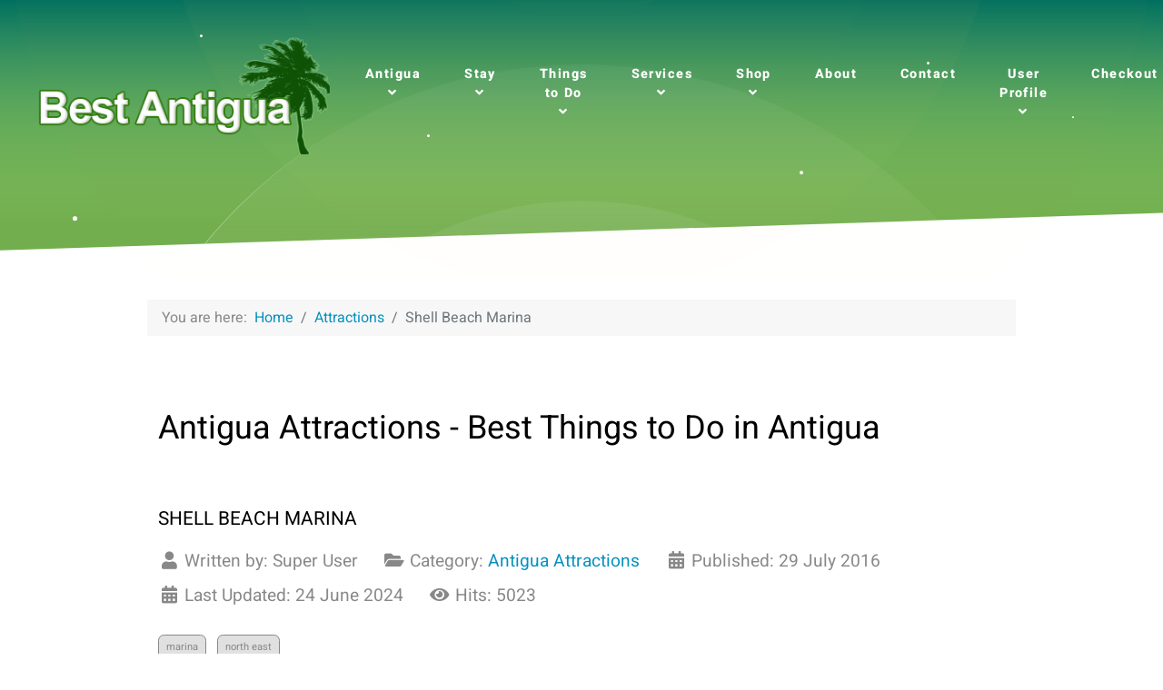

--- FILE ---
content_type: text/html; charset=utf-8
request_url: https://bestantigua.com/attractions/shell-beach-marina
body_size: 11231
content:
<!DOCTYPE html>
<html lang="en-GB" dir="ltr">
        
<head><script>(function(w,i,g){w[g]=w[g]||[];if(typeof w[g].push=='function')w[g].push(i)})
(window,'GTM-K7B2RKT','google_tags_first_party');</script><script>(function(w,d,s,l){w[l]=w[l]||[];(function(){w[l].push(arguments);})('set', 'developer_id.dYzg1YT', true);
		w[l].push({'gtm.start':new Date().getTime(),event:'gtm.js'});var f=d.getElementsByTagName(s)[0],
		j=d.createElement(s);j.async=true;j.src='/metrics/';
		f.parentNode.insertBefore(j,f);
		})(window,document,'script','dataLayer');</script>
<meta name="viewport" content="width=device-width, initial-scale=1.0">
        <meta http-equiv="X-UA-Compatible" content="IE=edge" />
        

                <link rel="icon" type="image/x-icon" href="/images/BA-Square-Logox250.png" />
        
                <link rel="apple-touch-icon" sizes="180x180" href="/images/BA-Square-Logox150.png">
        <link rel="icon" sizes="192x192" href="/images/BA-Square-Logox150.png">
            
         <meta charset="utf-8">
	<meta name="rights" content="The use and/or copying of this site content is prohibited under copyright law.">
	<meta name="twitter:card" content="summary_large_image">
	<meta name="twitter:title" content="Shell Beach Marina">
	<meta name="twitter:description" content="A lot of information on the island for tourists and people coming to visit Antigua and Barbuda.">
	<meta name="robots" content="max-snippet:-1, max-image-preview:large, max-video-preview:-1">
	<meta property="og:title" content="Shell Beach Marina">
	<meta property="og:type" content="article">
	<meta property="og:url" content="https://bestantigua.com/attractions/shell-beach-marina">
	<meta property="og:site_name" content="Best Antigua">
	<meta property="og:description" content="A lot of information on the island for tourists and people coming to visit Antigua and Barbuda.">
	<meta name="description" content="Shell Beach Marina has little of interest for the regular tourist. It mostly serves smaller powered vessels with fuel.">
	<title>Shell Beach Marina</title>
	<link href="/favicon.ico" rel="icon" type="image/vnd.microsoft.icon">

    <link href="/media/gantry5/engines/nucleus/css-compiled/nucleus.css" rel="stylesheet">
	<link href="/templates/rt_orion/custom/css-compiled/orion_19.css" rel="stylesheet">
	<link href="/media/gantry5/engines/nucleus/css-compiled/bootstrap5.css" rel="stylesheet">
	<link href="/media/system/css/joomla-fontawesome.min.css" rel="stylesheet">
	<link href="/media/plg_system_debug/css/debug.css" rel="stylesheet">
	<link href="/media/gantry5/assets/css/font-awesome6-all.min.css" rel="stylesheet">
	<link href="/templates/rt_orion/custom/css-compiled/orion-joomla_19.css" rel="stylesheet">
	<link href="/templates/rt_orion/custom/css-compiled/custom_19.css" rel="stylesheet">
	<style>#g-mobilemenu-container{
padding-left:.4rem !important;
margin-left: .2rem;
}</style>
	<style>.form-control{
max-width:inherit !important;}
.form-group.ph-form-quantity {
    display: none;
}</style>
	<style>.ph-cart-link-checkout a{
color:#1bacc2 !important;
}
.ph-cart-link-checkout {
color:#1bacc2 !important;
}
.ph-cart-small-title a{color:#1bacc2 !important;}

/* --- 1. Make the cart and currency icons/images bigger --- */

/* Target the shopping bag icon */
.ph-cart-module-box .fa-shopping-bag {
  font-size: 24px; /* Adjust size as needed */
}

/* Target the currency flag image in the main view */
.g-menu-item-content .ph-currency-image-list {
  width: 24px;  /* Adjust size as needed */
  height: auto; /* This keeps the image from looking stretched */
}


/* --- 2. Align everything vertically for a clean look --- */

/* This one rule targets the container for BOTH the cart and the currency switcher */
.g-main-nav .g-menu-item-content {
    display: flex;
    align-items: center; /* This is the magic for vertical alignment */
    gap: 5px;          /* Adds a little space between the icon/flag and text/number */
}

/* This rule targets the container holding the flag and "USD" text specifically */
.ph-currency-list-suffix {
    display: flex;
    align-items: center;
    gap: 5px;
}</style>
	<style>.ph-main-nav-top-box .g-content .platform-content {
    float: right;
    margin: auto 1.3em;
}</style>
	<style>.ph-thumbnail{
line-height:28px!important;
}</style>
	<style>.become-a-partner{display:none;}</style>
	<style>.pickaxe-embed textarea {
    border: none;
}</style>
	<style>ul.com-tags-tag__category.category.list-group {
        color:red;
        margin-left:0!important;
    }</style>
	<style>.map-responsive {
    position: relative;
    width: 100%;
    padding-bottom: 56.25%;
    overflow: hidden;
}
.map-responsive iframe {
    position: absolute;
    top: 0;
    left: 0;
    width: 100%;
    height: 100%;
    border: 0;
}</style>

    <script type="application/json" class="joomla-script-options new">{"system.paths":{"root":"","rootFull":"https:\/\/bestantigua.com\/","base":"","baseFull":"https:\/\/bestantigua.com\/"},"csrf.token":"6c13fcbb706ab38eab401e99624a375a"}</script>
	<script src="/media/system/js/core.min.js?a3d8f8"></script>
	<script src="/media/vendor/jquery/js/jquery.min.js?3.7.1"></script>
	<script src="/media/legacy/js/jquery-noconflict.min.js?504da4"></script>
	<script src="https://code.jquery.com/ui/1.11.4/jquery-ui.min.js"></script>
	<script type="application/ld+json">{"@context":"https://schema.org","@type":"BreadcrumbList","@id":"https://bestantigua.com/#/schema/BreadcrumbList/17","itemListElement":[{"@type":"ListItem","position":1,"item":{"@id":"https://bestantigua.com/","name":"Home"}},{"@type":"ListItem","position":2,"item":{"@id":"https://bestantigua.com/attractions","name":"Attractions"}},{"@type":"ListItem","position":3,"item":{"name":"Shell Beach Marina"}}]}</script>
	<script type="application/ld+json">{"@context":"https://schema.org","@graph":[{"@type":"Organization","@id":"https://bestantigua.com/#/schema/Organization/base","name":"Best Antigua","url":"https://bestantigua.com/","logo":{"@type":"ImageObject","@id":"https://bestantigua.com/#/schema/ImageObject/logo","url":"images/BA-Square-Logox250.png","contentUrl":"images/BA-Square-Logox250.png","width":250,"height":250},"image":{"@id":"https://bestantigua.com/#/schema/ImageObject/logo"},"sameAs":["https://www.youtube.com/@bestantigua","https://www.facebook.com/antiguablog","https://www.instagram.com/bestantigua"]},{"@type":"WebSite","@id":"https://bestantigua.com/#/schema/WebSite/base","url":"https://bestantigua.com/","name":"Best Antigua","publisher":{"@id":"https://bestantigua.com/#/schema/Organization/base"}},{"@type":"WebPage","@id":"https://bestantigua.com/#/schema/WebPage/base","url":"https://bestantigua.com/attractions/shell-beach-marina","name":"Shell Beach Marina","description":"Shell Beach Marina has little of interest for the regular tourist. It mostly serves smaller powered vessels with fuel.","isPartOf":{"@id":"https://bestantigua.com/#/schema/WebSite/base"},"about":{"@id":"https://bestantigua.com/#/schema/Organization/base"},"inLanguage":"en-GB","breadcrumb":{"@id":"https://bestantigua.com/#/schema/BreadcrumbList/17"}},{"@type":"Article","@id":"https://bestantigua.com/#/schema/com_content/article/46","name":"Shell Beach Marina","headline":"Shell Beach Marina","inLanguage":"en-GB","author":{"@type":"Person","name":"Super User"},"articleSection":"Antigua Attractions","dateCreated":"2016-07-29T07:36:39+00:00","dateModified":"2024-06-24T00:00:00+00:00","interactionStatistic":{"@type":"InteractionCounter","userInteractionCount":5023},"isPartOf":{"@id":"https://bestantigua.com/#/schema/WebPage/base"}}]}</script>

    
                    <link rel="preload" as="image" href="https://bestantigua.com/templates/rt_orion/custom/images/logos/new-website-logo00.png"/>
<meta name='impact-site-verification' value='44282cc1-0358-4574-b69b-6c1c88d6b12c'>
<link rel="canonical" href="https://bestantigua.com/attractions/shell-beach-marina" />
</head>


    <body class="gantry site com_content view-article layout-blog no-task dir-ltr itemid-118 outline-19 g-offcanvas-left g-default g-style-preset3">
        
                    

        <div id="g-offcanvas"  data-g-offcanvas-swipe="0" data-g-offcanvas-css3="1">
                        <div class="g-grid">                        

        <div class="g-block size-100">
             <div id="mobile-menu-2576-particle" class="g-content g-particle">            <div id="g-mobilemenu-container" data-g-menu-breakpoint="51rem"></div>
            </div>
        </div>
            </div>
    </div>
        <div id="g-page-surround">
            <div class="g-offcanvas-hide g-offcanvas-toggle" role="navigation" data-offcanvas-toggle aria-controls="g-offcanvas" aria-expanded="false"><i class="fa fa-fw fa-bars"></i></div>                        

                
                                
    
    
                <section id="g-container-top" class="g-wrapper overlay-light">
                            <div class="g-grid">                        

        <div class="g-block size-100">
             <section id="g-navigation">
                                        <div class="g-grid">                        

        <div class="g-block size-31">
             <div id="logo-3453-particle" class="g-content g-particle">            <a href="/" class="" target="_self" title="Best Antigua" rel="home">
		
												<img src="/templates/rt_orion/custom/images/logos/new-website-logo00.png" alt=""/>
											
			
						</a>
            </div>
        </div>
                    

        <div class="g-block size-69 center">
             <div id="menu-2872-particle" class="g-content g-particle">            <nav class="g-main-nav" data-g-hover-expand="true">
        <ul class="g-toplevel">
                                                                                                                
        
                
        
                
        
        <li class="g-menu-item g-menu-item-type-component g-menu-item-156 g-parent g-standard g-menu-item-link-parent ">
                            <a class="g-menu-item-container" href="/antigua">
                                                                <span class="g-menu-item-content">
                                    <span class="g-menu-item-title">Antigua</span>
            
                    </span>
                    <span class="g-menu-parent-indicator" data-g-menuparent=""></span>                            </a>
                                                                            <ul class="g-dropdown g-inactive g-fade g-dropdown-right">
            <li class="g-dropdown-column">
                        <div class="g-grid">
                        <div class="g-block size-100">
            <ul class="g-sublevel">
                <li class="g-level-1 g-go-back">
                    <a class="g-menu-item-container" href="#" data-g-menuparent=""><span>Back</span></a>
                </li>
                                                                                                                    
        
                
        
                
        
        <li class="g-menu-item g-menu-item-type-alias g-menu-item-236  ">
                            <a class="g-menu-item-container" href="/travel-info">
                                                                <span class="g-menu-item-content">
                                    <span class="g-menu-item-title">Travel Info</span>
            
                    </span>
                                                </a>
                                </li>
    
                                                                                                
        
                
        
                
        
        <li class="g-menu-item g-menu-item-type-component g-menu-item-577  ">
                            <a class="g-menu-item-container" href="/antigua/essentials">
                                                                <span class="g-menu-item-content">
                                    <span class="g-menu-item-title">Essentials</span>
            
                    </span>
                                                </a>
                                </li>
    
                                                                                                
        
                
        
                
        
        <li class="g-menu-item g-menu-item-type-alias g-menu-item-1449  ">
                            <a class="g-menu-item-container" href="/search">
                                                                <span class="g-menu-item-content">
                                    <span class="g-menu-item-title">Search</span>
            
                    </span>
                                                </a>
                                </li>
    
    
            </ul>
        </div>
            </div>

            </li>
        </ul>
            </li>
    
                                                                                                
        
                
        
                
        
        <li class="g-menu-item g-menu-item-type-heading g-menu-item-183 g-parent g-standard  ">
                            <div class="g-menu-item-container" data-g-menuparent="">                                                                            <span class="g-nav-header g-menu-item-content">            <span class="g-menu-item-title">Stay</span>
            </span>
                                        <span class="g-menu-parent-indicator"></span>                            </div>                                                                <ul class="g-dropdown g-inactive g-fade g-dropdown-center">
            <li class="g-dropdown-column">
                        <div class="g-grid">
                        <div class="g-block size-100">
            <ul class="g-sublevel">
                <li class="g-level-1 g-go-back">
                    <a class="g-menu-item-container" href="#" data-g-menuparent=""><span>Back</span></a>
                </li>
                                                                                                                    
        
                
        
                
        
        <li class="g-menu-item g-menu-item-type-alias g-menu-item-184  ">
                            <a class="g-menu-item-container" href="/resorts">
                                                                <span class="g-menu-item-content">
                                    <span class="g-menu-item-title">Resorts</span>
            
                    </span>
                                                </a>
                                </li>
    
                                                                                                
        
                
        
                
        
        <li class="g-menu-item g-menu-item-type-alias g-menu-item-107  ">
                            <a class="g-menu-item-container" href="/villas">
                                                                <span class="g-menu-item-content">
                                    <span class="g-menu-item-title">Homes and Villas</span>
            
                    </span>
                                                </a>
                                </li>
    
    
            </ul>
        </div>
            </div>

            </li>
        </ul>
            </li>
    
                                                                                                
        
                
        
                
        
        <li class="g-menu-item g-menu-item-type-heading g-menu-item-186 g-parent g-standard  ">
                            <div class="g-menu-item-container" data-g-menuparent="">                                                                            <span class="g-nav-header g-menu-item-content">            <span class="g-menu-item-title">Things to Do</span>
            </span>
                                        <span class="g-menu-parent-indicator"></span>                            </div>                                                                <ul class="g-dropdown g-inactive g-fade g-dropdown-right">
            <li class="g-dropdown-column">
                        <div class="g-grid">
                        <div class="g-block size-100">
            <ul class="g-sublevel">
                <li class="g-level-1 g-go-back">
                    <a class="g-menu-item-container" href="#" data-g-menuparent=""><span>Back</span></a>
                </li>
                                                                                                                    
        
                
        
                
        
        <li class="g-menu-item g-menu-item-type-alias g-menu-item-187  ">
                            <a class="g-menu-item-container" href="/tours">
                                                                <span class="g-menu-item-content">
                                    <span class="g-menu-item-title">Tours</span>
            
                    </span>
                                                </a>
                                </li>
    
                                                                                                
        
                
        
                
        
        <li class="g-menu-item g-menu-item-type-alias g-menu-item-188  ">
                            <a class="g-menu-item-container" href="/attractions">
                                                                <span class="g-menu-item-content">
                                    <span class="g-menu-item-title">Attractions</span>
            
                    </span>
                                                </a>
                                </li>
    
                                                                                                
        
                
        
                
        
        <li class="g-menu-item g-menu-item-type-alias g-menu-item-198  ">
                            <a class="g-menu-item-container" href="/restaurants-nightlife">
                                                                <span class="g-menu-item-content">
                                    <span class="g-menu-item-title">Restaurants &amp; Nightlife</span>
            
                    </span>
                                                </a>
                                </li>
    
    
            </ul>
        </div>
            </div>

            </li>
        </ul>
            </li>
    
                                                                                                
        
                
        
                
        
        <li class="g-menu-item g-menu-item-type-component g-menu-item-254 g-parent g-standard g-menu-item-link-parent ">
                            <a class="g-menu-item-container" href="/services">
                                                                <span class="g-menu-item-content">
                                    <span class="g-menu-item-title">Services</span>
            
                    </span>
                    <span class="g-menu-parent-indicator" data-g-menuparent=""></span>                            </a>
                                                                            <ul class="g-dropdown g-inactive g-fade g-dropdown-center">
            <li class="g-dropdown-column">
                        <div class="g-grid">
                        <div class="g-block size-100">
            <ul class="g-sublevel">
                <li class="g-level-1 g-go-back">
                    <a class="g-menu-item-container" href="#" data-g-menuparent=""><span>Back</span></a>
                </li>
                                                                                                                    
        
                
        
                
        
        <li class="g-menu-item g-menu-item-type-alias g-menu-item-698  ">
                            <a class="g-menu-item-container" href="/deals">
                                                                <span class="g-menu-item-content">
                                    <span class="g-menu-item-title">Deals</span>
            
                    </span>
                                                </a>
                                </li>
    
                                                                                                
        
                
        
                
        
        <li class="g-menu-item g-menu-item-type-alias g-menu-item-696  ">
                            <a class="g-menu-item-container" href="/holidays">
                                                                <span class="g-menu-item-content">
                                    <span class="g-menu-item-title">Holidays</span>
            
                    </span>
                                                </a>
                                </li>
    
                                                                                                
        
                
        
                
        
        <li class="g-menu-item g-menu-item-type-alias g-menu-item-809  ">
                            <a class="g-menu-item-container" href="/car-rental">
                                                                <span class="g-menu-item-content">
                                    <span class="g-menu-item-title">Car Rental</span>
            
                    </span>
                                                </a>
                                </li>
    
                                                                                                
        
                
        
                
        
        <li class="g-menu-item g-menu-item-type-alias g-menu-item-967  ">
                            <a class="g-menu-item-container" href="/weddings">
                                                                <span class="g-menu-item-content">
                                    <span class="g-menu-item-title">Weddings</span>
            
                    </span>
                                                </a>
                                </li>
    
                                                                                                
        
                
        
                
        
        <li class="g-menu-item g-menu-item-type-alias g-menu-item-1450  ">
                            <a class="g-menu-item-container" href="/transfers">
                                                                <span class="g-menu-item-content">
                                    <span class="g-menu-item-title">Transfers</span>
            
                    </span>
                                                </a>
                                </li>
    
    
            </ul>
        </div>
            </div>

            </li>
        </ul>
            </li>
    
                                                                                                
        
                
        
                
        
        <li class="g-menu-item g-menu-item-type-component g-menu-item-1415 g-parent g-standard g-menu-item-link-parent ">
                            <a class="g-menu-item-container" href="/shop">
                                                                <span class="g-menu-item-content">
                                    <span class="g-menu-item-title">Shop</span>
            
                    </span>
                    <span class="g-menu-parent-indicator" data-g-menuparent=""></span>                            </a>
                                                                            <ul class="g-dropdown g-inactive g-fade g-dropdown-right">
            <li class="g-dropdown-column">
                        <div class="g-grid">
                        <div class="g-block size-100">
            <ul class="g-sublevel">
                <li class="g-level-1 g-go-back">
                    <a class="g-menu-item-container" href="#" data-g-menuparent=""><span>Back</span></a>
                </li>
                                                                                                                    
        
                
        
                
        
        <li class="g-menu-item g-menu-item-type-component g-menu-item-1436  ">
                            <a class="g-menu-item-container" href="/shop/transfers">
                                                                <span class="g-menu-item-content">
                                    <span class="g-menu-item-title">Airport Transfers</span>
            
                    </span>
                                                </a>
                                </li>
    
                                                                                                
        
                
        
                
        
        <li class="g-menu-item g-menu-item-type-component g-menu-item-1421  ">
                            <a class="g-menu-item-container" href="/shop/checkout">
                                                                <span class="g-menu-item-content">
                                    <span class="g-menu-item-title">Checkout</span>
            
                    </span>
                                                </a>
                                </li>
    
                                                                                                
        
                
        
                
        
        <li class="g-menu-item g-menu-item-type-component g-menu-item-1425  ">
                            <a class="g-menu-item-container" href="/shop/orders">
                                                                <span class="g-menu-item-content">
                                    <span class="g-menu-item-title">Orders</span>
            
                    </span>
                                                </a>
                                </li>
    
                                                                                                
        
                
        
                
        
        <li class="g-menu-item g-menu-item-type-component g-menu-item-1424  ">
                            <a class="g-menu-item-container" href="/shop/account">
                                                                <span class="g-menu-item-content">
                                    <span class="g-menu-item-title">Account</span>
            
                    </span>
                                                </a>
                                </li>
    
    
            </ul>
        </div>
            </div>

            </li>
        </ul>
            </li>
    
                                                                                                
        
                
        
                
        
        <li class="g-menu-item g-menu-item-type-component g-menu-item-1014 g-standard  ">
                            <a class="g-menu-item-container" href="/about-us">
                                                                <span class="g-menu-item-content">
                                    <span class="g-menu-item-title">About</span>
            
                    </span>
                                                </a>
                                </li>
    
                                                                                                
        
                
        
                
        
        <li class="g-menu-item g-menu-item-type-component g-menu-item-181 g-standard  ">
                            <a class="g-menu-item-container g-menu-item-title" href="/contact-us">
                                                                <span class="g-menu-item-content">
                                    <span class="g-menu-item-title">Contact</span>
            
                    </span>
                                                </a>
                                </li>
    
                                                                                                
        
                
        
                
        
        <li class="g-menu-item g-menu-item-type-heading g-menu-item-1416 g-parent g-standard  ">
                            <div class="g-menu-item-container" data-g-menuparent="">                                                                            <span class="g-nav-header g-menu-item-content" title="User Profile">            <span class="g-menu-item-title">User Profile</span>
            </span>
                                        <span class="g-menu-parent-indicator"></span>                            </div>                                                                <ul class="g-dropdown g-inactive g-fade g-dropdown-center">
            <li class="g-dropdown-column">
                        <div class="g-grid">
                        <div class="g-block size-50">
            <ul class="g-sublevel">
                <li class="g-level-1 g-go-back">
                    <a class="g-menu-item-container" href="#" data-g-menuparent=""><span>Back</span></a>
                </li>
                                                                                                                    
        
                
        
                
        
        <li class="g-menu-item g-menu-item-type-component g-menu-item-111  ">
                            <a class="g-menu-item-container" href="/user/login">
                                                                <span class="g-menu-item-content">
                                    <span class="g-menu-item-title">Login</span>
            
                    </span>
                                                </a>
                                </li>
    
                                                                                                
        
                
        
                
        
        <li class="g-menu-item g-menu-item-type-component g-menu-item-1417  ">
                            <a class="g-menu-item-container" href="/user/edit-profile">
                                                                <span class="g-menu-item-content">
                                    <span class="g-menu-item-title">Edit Profile</span>
            
                    </span>
                                                </a>
                                </li>
    
                                                                                                
        
                
        
                
        
        <li class="g-menu-item g-menu-item-type-component g-menu-item-1423  ">
                            <a class="g-menu-item-container" href="/user/logout?task=user.menulogout">
                                                                <span class="g-menu-item-content">
                                    <span class="g-menu-item-title">Logout</span>
            
                    </span>
                                                </a>
                                </li>
    
                                                                                                
        
                
        
                
        
        <li class="g-menu-item g-menu-item-type-component g-menu-item-1422  ">
                            <a class="g-menu-item-container" href="/user/register">
                                                                <span class="g-menu-item-content">
                                    <span class="g-menu-item-title">Register</span>
            
                    </span>
                                                </a>
                                </li>
    
                                                                                                
        
                
        
                
        
        <li class="g-menu-item g-menu-item-type-component g-menu-item-1047  ">
                            <a class="g-menu-item-container" href="/user/profile">
                                                                <span class="g-menu-item-content">
                                    <span class="g-menu-item-title">Profile</span>
            
                    </span>
                                                </a>
                                </li>
    
                                                                                                
        
                
        
                
        
        <li class="g-menu-item g-menu-item-type-component g-menu-item-1426  ">
                            <a class="g-menu-item-container" href="/user/password-reset">
                                                                <span class="g-menu-item-content">
                                    <span class="g-menu-item-title">Password Reset</span>
            
                    </span>
                                                </a>
                                </li>
    
                                                                                                
        
                
        
                
        
        <li class="g-menu-item g-menu-item-type-component g-menu-item-1427  ">
                            <a class="g-menu-item-container" href="/user/forgot-username">
                                                                <span class="g-menu-item-content">
                                    <span class="g-menu-item-title">Forgot Username</span>
            
                    </span>
                                                </a>
                                </li>
    
    
            </ul>
        </div>
            </div>

            </li>
        </ul>
            </li>
    
                                                                                                
        
                
        
                
        
        <li class="g-menu-item g-menu-item-type-alias g-menu-item-2016 g-standard  ">
                            <a class="g-menu-item-container" href="/shop/checkout">
                                                                <span class="g-menu-item-content">
                                    <span class="g-menu-item-title">Checkout</span>
            
                    </span>
                                                </a>
                                </li>
    
    
        </ul>
    </nav>
            </div>
        </div>
            </div>
            
    </section>
        </div>
            </div>
                    <div class="g-grid">                        

        <div class="g-block size-100">
             <section id="g-slideshow" class="section-vertical-paddings section-horizontal-paddings">
                                        <div class="g-grid">                        

        <div class="g-block size-100">
             <div class="spacer"></div>
        </div>
            </div>
            
    </section>
        </div>
            </div>
    
    </section>
    
        
                <header id="g-header" class="section-horizontal-paddings section-vertical-paddings nomargintop nopaddingtop nomarginbottom nopaddingbottom">
                                        <div class="g-grid">                        

        <div class="g-block size-100 nopaddingtop nomargintop nopaddingbottom nomarginbottom">
             <div class="g-content">
                                    <div class="platform-content"><div class="header-a moduletable ">
        <nav class="mod-breadcrumbs__wrapper" aria-label="Breadcrumbs">
    <ol class="mod-breadcrumbs breadcrumb px-3 py-2">
                    <li class="mod-breadcrumbs__here float-start">
                You are here: &#160;
            </li>
        
        <li class="mod-breadcrumbs__item breadcrumb-item"><a href="/" class="pathway"><span>Home</span></a></li><li class="mod-breadcrumbs__item breadcrumb-item"><a href="/attractions" class="pathway"><span>Attractions</span></a></li><li class="mod-breadcrumbs__item breadcrumb-item active"><span>Shell Beach Marina</span></li>    </ol>
    </nav>
</div></div>
            
        </div>
        </div>
            </div>
            
    </header>
        
                <section id="g-utility" class="section-horizontal-paddings">
                                        <div class="g-grid">                        

        <div class="g-block size-100">
             <div class="g-system-messages">
                                            <div id="system-message-container">
    </div>

            
    </div>
        </div>
            </div>
            
    </section>
    
                                
    
    
                <section id="g-container-main" class="g-wrapper">
                            <div class="g-grid">                        

        <div class="g-block size-100">
             <main id="g-mainbar" class="section-horizontal-paddings">
                                        <div class="g-grid">                        

        <div class="g-block size-100">
             <div class="g-content">
                                                            <div class="platform-content container"><div class="row"><div class="col"><meta name='impact-site-verification' value='584a34a7-3934-49a6-87bc-58d243934bdf'>
<div class="com-content-article item-page" itemscope itemtype="https://schema.org/Article">
    <meta itemprop="inLanguage" content="en-GB">
        <div class="page-header">
        <h2> Antigua Attractions - Best Things to Do in Antigua </h2>
    </div>
    
    
        <div class="page-header">
        <h1 itemprop="headline">
            Shell Beach Marina        </h1>
                            </div>
        
        
            <dl class="article-info text-muted">

            <dt class="article-info-term">
                        Details                    </dt>

                    <dd class="createdby">
    <span class="icon-user icon-fw" aria-hidden="true"></span>
                    Written by: <span>Super User</span>    </dd>
        
        
                    <dd class="category-name">
    <span class="icon-folder-open icon-fw" aria-hidden="true"></span>                        Category: <a href="/attractions">Antigua Attractions</a>    </dd>
        
        
                    <dd class="published">
    <span class="icon-calendar icon-fw" aria-hidden="true"></span>
    <time datetime="2016-07-29T03:36:39-04:00">
        Published: 29 July 2016    </time>
</dd>
        
    
            
                    <dd class="modified">
    <span class="icon-calendar icon-fw" aria-hidden="true"></span>
    <time datetime="2024-06-24T05:23:32-04:00">
        Last Updated: 24 June 2024    </time>
</dd>
        
                    <dd class="hits">
    <span class="icon-eye icon-fw" aria-hidden="true"></span>
    <meta content="UserPageVisits:5023">
    Hits: 5023</dd>
            </dl>
    
            
            <ul class="tags list-inline">
                                                                    <li class="list-inline-item tag-37 tag-list0">
                    <a href="/tag/marina" class="btn btn-sm label label-info">
                        marina                    </a>
                </li>
                                                                                <li class="list-inline-item tag-72 tag-list1">
                    <a href="/north-east" class="btn btn-sm label label-info">
                        north east                    </a>
                </li>
                        </ul>
    
        
                                    <div itemprop="articleBody" class="com-content-article__body">
        <p>Shell beach marina is located just the outer edge of the Antigua International Airport (ANU) on the northeast corner. In this area there are the following related items of interest click here for the <a href="/north-east" target="_blank" rel="noopener">northeast</a>.</p>
 
<h2>About&nbsp;Shell Beach Marina</h2>
<p><strong>Shell Beach Marina</strong> has historically been used for refuelling and today this remains one of the principal uses and it can host boats from 14 to 60 ft long. Lifting boats and storage might also be of interest and up to 70 tons of lift are offered.<br>Shell Beach Marina is most suitable for motorboats.</p>
<p>More from&nbsp;<a href="http://www.superyachtservicesguide.com/directory/antigua-and-barbuda/antigua/shell-beach-marina" rel="nofollow">superyachtservicesguide</a></p>
<blockquote>
<p>"Located in the north sound area of Antigua, the Shell Beach Marina can accommodate vessels with a draft of up to 10’ (even though the charts may not show it)... and can provide visiting yachts with fuel, water, ice, cold drinks and snacks. The fuel dock is on the west side of the outermost pier; and they also have a 35 ton Travel Lift."</p>
</blockquote>
<p>Tel: (268) 562-0185</p>
<p><iframe src="https://www.google.com/maps/embed?pb=!1m13!1m11!1m3!1d2783.21276442617!2d-61.77655089877836!3d17.142595853175433!2m2!1f0!2f0!3m2!1i1024!2i768!4f13.1!5e1!3m2!1sen!2sus!4v1469777767464" style="border: 0;" frameborder="0" height="450" width="600" allowfullscreen></iframe></p>    </div>

        
                                                            </div></div></div></div>
    
            
    </div>
        </div>
            </div>
            
    </main>
        </div>
            </div>
    
    </section>
    
    
                                
    
    
                <section id="g-container-footer" class="g-wrapper">
                            <div class="g-grid">                        

        <div class="g-block size-100">
             <footer id="g-footer" class="section-vertical-paddings section-horizontal-paddings">
                                        <div class="g-grid">                        

        <div class="g-block size-15">
             <div id="simplemenu-1697-particle" class="g-content g-particle">            <div class="g-simplemenu-particle ">
    
        <div class="g-simplemenu-container">
        <h6>Best Antigua</h6>
        <ul class="g-simplemenu">
                        <li>
                                <a target="_blank" href="/about-us" title="About Us">About Us</a>
            </li>
                        <li>
                                <a target="_blank" href="/contact-us" title="Contact Us">Contact Us</a>
            </li>
                        <li>
                                <a target="_blank" href="/modern-slavery-act" title="Modern Slavery Act">Modern Slavery Act</a>
            </li>
                        <li>
                                <a target="_blank" href="/editorial-guidelines" title="Editorial Guidelines">Editorial Guidelines</a>
            </li>
                        <li>
                                <a target="_blank" href="/privacy" title="Privacy">Privacy</a>
            </li>
                        <li>
                                <a target="_blank" href="/terms-and-conditions" title="Terms &amp; Conditions">Terms & Conditions</a>
            </li>
                    </ul>
    </div>

</div>
            </div>
        </div>
                    

        <div class="g-block size-85">
             <div id="simplemenu-2324-particle" class="g-content g-particle">            <div class="g-simplemenu-particle ">
    
        <div class="g-simplemenu-container">
        <h6>Attractions</h6>
        <ul class="g-simplemenu">
                        <li>
                                <a target="_self" href="https://bestantigua.com/attractions/nelson-s-dockyard" title="Nelsons Dockyard">Nelsons Dockyard</a>
            </li>
                        <li>
                                <a target="_self" href="/attractions/shirley-heights" title="Shirley Heights">Shirley Heights</a>
            </li>
                        <li>
                                <a target="_self" href="/restaurants-nightlife" title="Food &amp; Drink">Food & Drink</a>
            </li>
                        <li>
                                <a target="_self" href="/fishing" title="Fishing">Fishing</a>
            </li>
                        <li>
                                <a target="_self" href="/sailing" title="Sailing">Sailing</a>
            </li>
                        <li>
                                <a target="_self" href="/general-interest" title="General Articles">General Articles</a>
            </li>
                        <li>
                                <i class="fas fa-mask"></i>
                                <a target="_blank" href="/attractions/snorkelling-antigua" title="Snorkelling Guide">Snorkelling Guide</a>
            </li>
                    </ul>
    </div>
    <div class="g-simplemenu-container">
        <h6>How to Stay</h6>
        <ul class="g-simplemenu">
                        <li>
                                <a target="_self" href="/holidays" title="Holidays">Holidays</a>
            </li>
                        <li>
                                <a target="_self" href="/resorts" title="Resorts">Resorts</a>
            </li>
                        <li>
                                <a target="_self" href="/villas" title="Villas &amp; Rentals">Villas & Rentals</a>
            </li>
                        <li>
                                <i class="fas fa-hands-helping"></i>
                                <a target="_self" href="/shop/essentials/travel-insurance" title="Travel Insurance">Travel Insurance</a>
            </li>
                        <li>
                                <a target="_blank" href="/antigua/antigua-resort-map" title="Resorts Map">Resorts Map</a>
            </li>
                    </ul>
    </div>
    <div class="g-simplemenu-container">
        <h6>Transport</h6>
        <ul class="g-simplemenu">
                        <li>
                                <a target="_self" href="/transfers" title="Transfers">Transfers</a>
            </li>
                        <li>
                                <a target="_self" href="/car-rental" title="Car Rental">Car Rental</a>
            </li>
                    </ul>
    </div>
    <div class="g-simplemenu-container">
        <h6>Special</h6>
        <ul class="g-simplemenu">
                        <li>
                                <i class="fa fa-window-restore"></i>
                                <a target="_blank" href="https://antiguablog.co.uk" title="Antigua Blog">Antigua Blog</a>
            </li>
                        <li>
                                <a target="_self" href="/advertising" title="Advertising">Advertising</a>
            </li>
                        <li>
                                <i class="fa fa-heart"></i>
                                <a target="_self" href="/credits" title="Credits">Credits</a>
            </li>
                        <li>
                                <a target="_blank" href="https://www.gov.uk/foreign-travel-advice/antigua-and-barbuda" title="UK Gov Antigua &amp; Barbuda">UK Gov Antigua & Barbuda</a>
            </li>
                    </ul>
    </div>
    <div class="g-simplemenu-container">
        <h6>Business</h6>
        <ul class="g-simplemenu">
                        <li>
                                <a target="_self" href="/citizenship-investment-program" title="Citizenship Investment Program">Citizenship Investment Program</a>
            </li>
                        <li>
                                <a target="_self" href="/property" title="Property">Property</a>
            </li>
                        <li>
                                <a target="_self" href="/services/digital-marketing" title="Digital Marketing">Digital Marketing</a>
            </li>
                        <li>
                                <a target="_self" href="/services/antigua-seo" title="Advertising">Advertising</a>
            </li>
                        <li>
                                <a target="_self" href="/services/social-media-for-antigua" title="Social Media">Social Media</a>
            </li>
                    </ul>
    </div>

</div>
            </div>
        </div>
            </div>
                            <div class="g-grid">                        

        <div class="g-block size-80">
             <div id="newsletter-7347-particle" class="g-content g-particle">            <div class="g-newsletter-particle ">

        
        <div id="mc_embed_signup" class="g-newsletter g-newsletter-aside">
            
            <form action="https://cambs.us11.list-manage.com/subscribe/post?u=fd3b4c9620a3f9290b3b3fea2&amp;amp;id=dd70cb9a8a&amp;amp;f_id=00d3a3e0f0" method="post" target="_blank" id="mc-embedded-subscribe-form" name="mc-embedded-subscribe-form" class="validate" novalidate="novalidate">

                <div class="mc_embed_signup_scroll g-newsletter-form-wrapper">
                    <div class="mc-field-group g-newsletter-inputbox">
                        <input type="email" placeholder="What's your email address?" name="EMAIL" class="required email" id="mce-EMAIL">
                        <label for="mce-EMAIL" style="display:none">Email</label>
                    </div>

                    <!-- real people should not fill this in and expect good things - do not remove this or risk form bot signups-->
                    <div style="position: absolute; left: -5000px;" aria-hidden="true">
                        <input type="text" name="b_cb0c9a182648225cba12ab39e_2008961ab4" id="nobotsignup" tabindex="-1" value="">
                        <label for="nobotsignup" style="display:none">nobotsignup</label>
                    </div>

                    <div class="g-newsletter-button">
                        <button type="submit" name="subscribe" id="mc-embedded-subscribe" class="g-newsletter-button-submit button button-3">Subscribe</button>
                    </div>
                </div>

                <div id="mce-responses" class="center">
                    <div class="response" id="mce-error-response" style="display:none"></div>
                    <div class="response" id="mce-success-response" style="display:none"></div>
                </div>

            </form>
        </div>

    </div>
    <script type='text/javascript' src='//s3.amazonaws.com/downloads.mailchimp.com/js/mc-validate.js'></script>
    <script type='text/javascript'>
        (function ($) {
            window.fnames = new Array();
            window.ftypes = new Array();
            fnames[0] = 'EMAIL';
            ftypes[0] = 'email';
        }(jQuery));
        var $mcj = jQuery.noConflict(true);
    </script>
            </div>
        </div>
                    

        <div class="g-block size-20 align-right hidden-phone">
             <div id="social-7974-particle" class="g-content g-particle">            <div class="g-social ">
                <div class="g-social-items">
                            <a target="_blank" href="https://www.facebook.com/antiguablog" title="" aria-label="">
                    <span class="fa fa-facebook-square fa-fw fa-2x"></span>                    <span class="g-social-text"></span>                </a>
                            <a target="_blank" href="https://twitter.com/bestantigua" title="" aria-label="">
                    <span class="fa fa-twitter-square fa-2x"></span>                    <span class="g-social-text"></span>                </a>
                            <a target="_blank" href="https://www.instagram.com/bestantigua/" title="" aria-label="">
                    <span class="fa fa-instagram fa-2x"></span>                    <span class="g-social-text"></span>                </a>
                            <a target="_blank" href="https://www.youtube.com/channel/UCbk97rXYYma9f8dda-9MIjg" title="" aria-label="">
                    <span class="fa fa-youtube-square fa-2x"></span>                    <span class="g-social-text"></span>                </a>
                    </div>
    </div>
            </div>
        </div>
            </div>
            
    </footer>
                                                        
                <section id="g-copyright" class="section-horizontal-paddings">
                                        <div class="g-grid">                        

        <div class="g-block size-100 center">
             <div id="copyright-6444-particle" class="g-content g-particle">            &copy;
    2013 -     2024
    All rights reserved. Designed & Developed by <a href="https://cambs.eu/london-seo-services" target="_blank">Affordable SEO</a>.
            </div>
        </div>
            </div>
            
    </section>
        </div>
            </div>
    
    </section>
    
    
                        

        </div>
                    

                        <script type="text/javascript" src="/media/gantry5/assets/js/main.js"></script>
    <script type="text/javascript">!function($){var namespace="googlePlaces";$.googlePlaces=function(element,options){var defaults={placeId:"10173538754119624456",render:["reviews"],min_rating:0,max_rows:0,map_plug_id:"map-plug",rotateTime:!1,shorten_names:!0,schema:{displayElement:"#schema",type:"Store",beforeText:"Google Users Have Rated",middleText:"based on",afterText:"ratings and reviews",image:null,priceRange:null},address:{displayElement:"#google-address"},phone:{displayElement:"#google-phone"},staticMap:{displayElement:"#google-static-map",width:512,height:512,zoom:17,type:"roadmap"},hours:{displayElement:"#google-hours"}},plugin=this;plugin.settings={};var $element=$(element),element=element;plugin.init=function(){plugin.settings=$.extend({},defaults,options),plugin.settings.schema=$.extend({},defaults.schema,options.schema),$element.html("<div id='"+plugin.settings.map_plug_id+"'></div>"),initialize_place((function(place){plugin.place_data=place,$element.trigger("beforeRender."+namespace),plugin.settings.render.indexOf("rating")>-1&&renderRating(plugin.place_data.rating),plugin.settings.render.indexOf("reviews")>-1&&(renderReviews(plugin.place_data.reviews),plugin.settings.rotateTime&&initRotation()),plugin.settings.render.indexOf("address")>-1&&renderAddress(capture_element(plugin.settings.address.displayElement),plugin.place_data.adr_address),plugin.settings.render.indexOf("phone")>-1&&renderPhone(capture_element(plugin.settings.phone.displayElement),plugin.place_data.formatted_phone_number),plugin.settings.render.indexOf("staticMap")>-1&&renderStaticMap(capture_element(plugin.settings.staticMap.displayElement),plugin.place_data.formatted_address),plugin.settings.render.indexOf("hours")>-1&&renderHours(capture_element(plugin.settings.hours.displayElement),plugin.place_data.opening_hours),addSchemaMarkup(capture_element(plugin.settings.schema.displayElement),plugin.place_data),$element.trigger("afterRender."+namespace)}))};var capture_element=function(element){if(element instanceof jQuery)return element;if("string"==typeof element)try{var ele=$(element);if(ele.length)return ele;throw"Element ["+element+"] couldnt be found in the DOM. Skipping "+element+" markup generation."}catch(e){console.warn(e)}},initialize_place=function(c){var map=new google.maps.Map(document.getElementById(plugin.settings.map_plug_id)),request={placeId:plugin.settings.placeId},service;new google.maps.places.PlacesService(map).getDetails(request,(function(place,status){status==google.maps.places.PlacesServiceStatus.OK&&c(place)}))},sort_by_date=function(ray){return ray.sort((function(a,b){var keyA=new Date(a.time),keyB=new Date(b.time);return keyA<keyB?-1:keyA>keyB?1:0})),ray},filter_minimum_rating=function(reviews){for(var i=reviews.length-1;i>=0;i--)reviews[i].rating<plugin.settings.min_rating&&reviews.splice(i,1);return reviews},renderRating=function(rating){var html="",star;html="<div class='average-rating'><h4>"+renderAverageStars(rating)+"</h4></div>",$element.append(html)},shorten_name=function(name){if(name.split(" ").length>1){var xname="";return(xname=name.split(" "))[0]+" "+xname[1][0]+"."}},renderReviews=function(reviews){reviews=sort_by_date(reviews),reviews=filter_minimum_rating(reviews);for(var html="",row_count=plugin.settings.max_rows>0?plugin.settings.max_rows-1:reviews.length-1,i=row_count=row_count>reviews.length-1?reviews.length-1:row_count;i>=0;i--){var stars=renderStars(reviews[i].rating),date=convertTime(reviews[i].time);if(!0===plugin.settings.shorten_names)var name=shorten_name(reviews[i].author_name);else var name=reviews[i].author_name+"</span><span class='review-sep'>, </span>";html=html+"<div class='review-item'><div class='review-meta'><span class='review-author'>"+name+"<span class='review-date'>"+date+"</span></div>"+stars+"<p class='review-text'>"+reviews[i].text+"</p></div>"}$element.append(html)},renderHours=function(element,data){if(element instanceof jQuery){var html="<ul>";data.weekday_text.forEach((function(day){html+="<li>"+day+"</li>"})),html+="</ul>",element.append(html)}},renderStaticMap=function(element,data){if(element instanceof jQuery){var map=plugin.settings.staticMap;element.append("<img src='https://maps.googleapis.com/maps/api/staticmap?size="+map.width+"x"+map.height+"&zoom="+map.zoom+"&maptype="+map.type+"&markers=size:large%7Ccolor:red%7C"+data+"'></img>")}},renderAddress=function(element,data){element instanceof jQuery&&element.append(data)},renderPhone=function(element,data){element instanceof jQuery&&element.append(data)},initRotation=function(){var $reviewEls=$element.children(".review-item"),currentIdx=$reviewEls.length>0&&0;$reviewEls.hide(),!1!==currentIdx&&($($reviewEls[currentIdx]).show(),setInterval((function(){++currentIdx>=$reviewEls.length&&(currentIdx=0),$reviewEls.hide(),$($reviewEls[currentIdx]).fadeIn("slow")}),plugin.settings.rotateTime))},renderStars=function(rating){for(var stars="<div class='review-stars'><ul>",i=0;i<rating;i++)stars+="<li><i class='star'></i></li>";if(rating<5)for(var i=0;i<5-rating;i++)stars+="<li><i class='star inactive'></i></li>";return stars+="</ul></div>"},renderAverageStars=function(rating){for(var stars="<div class='review-stars'><ul><li><i>"+rating+"&nbsp;</i></li>",activeStars=parseInt(rating),inactiveStars=5-activeStars,width=100*(rating-activeStars)+"%",i=0;i<activeStars;i++)stars+="<li><i class='star'></i></li>";if(inactiveStars>0)for(var i=0;i<inactiveStars;i++)stars+=0===i?"<li style='position: relative;'><i class='star inactive'></i><i class='star' style='position: absolute;top: 0;left: 0;overflow: hidden;width: "+width+"'></i></li>":"<li><i class='star inactive'></i></li>";return stars+="</ul></div>"},convertTime=function(UNIX_timestamp){var a=new Date(1e3*UNIX_timestamp),months,time;return["Jan","Feb","Mar","Apr","May","Jun","Jul","Aug","Sep","Oct","Nov","Dec"][a.getMonth()]+" "+a.getDate()+", "+a.getFullYear()},addSchemaMarkup=function(element,placeData){if(element instanceof jQuery){var schema=plugin.settings.schema,schemaMarkup='<span itemscope="" itemtype="http://schema.org/'+schema.type+'">';null!==schema.image?schemaMarkup+=generateSchemaItemMarkup("image",schema.image):console.warn("Image is required for some schema types. Visit https://search.google.com/structured-data/testing-tool to test your schema output."),null!==schema.priceRange&&(schemaMarkup+=generateSchemaItemMarkup("priceRange",schema.priceRange)),schemaMarkup+=generateSchemaItemMarkup("url",location.origin),schemaMarkup+=generateSchemaItemMarkup("telephone",plugin.place_data.formatted_phone_number),schemaMarkup+=generateSchemaAddressMarkup(),schemaMarkup+=generateSchemaRatingMarkup(placeData,schema),schemaMarkup+="</span>",element.append(schemaMarkup)}},generateSchemaAddressMarkup=function(){var $address=$("<div />",{itemprop:"address",itemscope:"",itemtype:"http://schema.org/PostalAddress"}).css("display","none");return $address.append(plugin.place_data.adr_address),$address.children(".street-address").attr("itemprop","streetAddress"),$address.children(".locality").attr("itemprop","addressLocality"),$address.children(".region").attr("itemprop","addressRegion"),$address.children(".postal-code").attr("itemprop","postalCode"),$address.children(".country-name").attr("itemprop","addressCountry"),$address[0].outerHTML},generateSchemaRatingMarkup=function(placeData,schema){for(var reviews=placeData.reviews,lastIndex,reviewPointTotal=0,i=reviews.length-1;i>=0;i--)reviewPointTotal+=reviews[i].rating;var averageReview=reviewPointTotal/reviews.length;return schema.beforeText+' <span itemprop="name">'+placeData.name+'</span> <span itemprop="aggregateRating" itemscope="" itemtype="http://schema.org/AggregateRating"><span itemprop="ratingValue">'+averageReview.toFixed(2)+'</span>/<span itemprop="bestRating">5</span> '+schema.middleText+' <span itemprop="ratingCount">'+reviews.length+"</span> "+schema.afterText+"</span>"},generateSchemaItemMarkup=function(name,value){return'<meta itemprop="'+name+'" content="'+value+'">'};plugin.init()},$.fn.googlePlaces=function(options){return this.each((function(){if(null==$(this).data(namespace)){var plugin=new $.googlePlaces(this,options);$(this).data(namespace,plugin)}}))}}(jQuery);</script>
    <script type="text/javascript">(function(w,d,s,l,i){w[l]=w[l]||[];w[l].push({'gtm.start':
new Date().getTime(),event:'gtm.js'});var f=d.getElementsByTagName(s)[0],
j=d.createElement(s),dl=l!='dataLayer'?'&l='+l:'';j.async=true;j.src=
'https://www.googletagmanager.com/gtm.js?id='+i+dl;f.parentNode.insertBefore(j,f);
})(window,document,'script','dataLayer','GTM-K7B2RKT');</script>
    

    

        
    <!-- Start: Google Structured Data -->
<script type="application/ld+json" data-type="gsd"> { "@context": "https://schema.org", "@type": "BreadcrumbList", "itemListElement": [ { "@type": "ListItem", "position": 1, "name": "Home", "item": "https://bestantigua.com" }, { "@type": "ListItem", "position": 2, "name": "Attractions", "item": "https://bestantigua.com/attractions" }, { "@type": "ListItem", "position": 3, "name": "Shell Beach Marina", "item": "https://bestantigua.com/attractions/shell-beach-marina" } ] } </script> <script type="application/ld+json" data-type="gsd"> { "@context": "https://schema.org", "@type": "Article", "mainEntityOfPage": { "@type": "WebPage", "@id": "https://bestantigua.com/attractions/shell-beach-marina" }, "headline": "Shell Beach Marina", "description": "Shell beach marina is located just the outer edge of the Antigua International Airport (ANU) on the northeast corner. In this area there are the following related items of interest click here for the northeast.", "image": { "@type": "ImageObject", "url": "https://bestantigua.com/" }, "publisher": { "@type": "Organization", "name": "Best Antigua", "logo": { "@type": "ImageObject", "url": "https://bestantigua.com/images/BA-Square-Logox64.png" } }, "author": { "@type": "Person", "name": "Super User", "url": "https://bestantigua.com/attractions/shell-beach-marina" }, "datePublished": "2016-07-29T03:36:39-04:00", "dateCreated": "2016-07-29T03:36:39-04:00", "dateModified": "2024-06-24T05:23:32-04:00" } </script>
<!-- End: Google Structured Data --><script defer src="https://static.cloudflareinsights.com/beacon.min.js/vcd15cbe7772f49c399c6a5babf22c1241717689176015" integrity="sha512-ZpsOmlRQV6y907TI0dKBHq9Md29nnaEIPlkf84rnaERnq6zvWvPUqr2ft8M1aS28oN72PdrCzSjY4U6VaAw1EQ==" data-cf-beacon='{"version":"2024.11.0","token":"bc4518c3759d4d1a838570b46e7cc332","r":1,"server_timing":{"name":{"cfCacheStatus":true,"cfEdge":true,"cfExtPri":true,"cfL4":true,"cfOrigin":true,"cfSpeedBrain":true},"location_startswith":null}}' crossorigin="anonymous"></script>
</body>
</html>


--- FILE ---
content_type: text/css
request_url: https://bestantigua.com/templates/rt_orion/custom/css-compiled/custom_19.css
body_size: -89
content:
/*d22f5edd67c7fc3f57d53e19f3ebc997*/
.ph-currency-list-suffix,.ph-currency-count-sup,.phItemCurrencyBoxCount,.ph-currency-list>a{color:#4d89c9 !important}.ph-cart-module-box,.ph-cart-module-cart-box{color:#4d89c9 !important}.ph-main-nav-top-box .g-content .platform-content{float:right;margin:auto 1.3em}.platform-content:has(.ph-cart-module-box){padding:0 !important}.ph-btn:has(.fa-refresh, .fa-trash){padding:0.25rem 0.5rem !important}.ph-input-quantity{margin-left:0px !important;padding:0 !important}.phItemCartBox{padding:1em 2em !important}.ph-currency-list-box{padding:0.2em 0.5em !important}.ph-dropdown-cart{right:20px}.g-main-nav .g-fullwidth .g-dropdown.g-dropdown-left{left:inherit}.ph-product-header.grid a{line-height:1.3rem}.nav-pills>li>a{padding-top:8px;padding-bottom:8px;margin-top:2px;margin-bottom:2px;-webkit-border-radius:5px;-moz-border-radius:5px;border-radius:5px}.nav-pills>.active>a,.nav-pills>.active>a:hover,.nav-pills>.active>a:focus{color:#fff;background-color:#08c}.nav-tabs>li>a,.nav-pills>li>a{padding-right:12px;padding-left:12px;margin-right:2px;line-height:14px}.phItemCartBox .ph-small{font-size:medium !important}.g-showcase-description a{color:#20798a}.ph-item-manufacturer-box,.ph-item-stock-box,.ph-item-id-box{display:none}

--- FILE ---
content_type: image/svg+xml
request_url: https://bestantigua.com/templates/rt_orion/images/backgrounds/slideshow/bg-03.svg
body_size: 32093
content:
<?xml version="1.0" encoding="UTF-8" standalone="no"?>
<!DOCTYPE svg PUBLIC "-//W3C//DTD SVG 1.1//EN" "http://www.w3.org/Graphics/SVG/1.1/DTD/svg11.dtd">
<svg width="100%" height="100%" viewBox="0 0 1070 1070" version="1.1" xmlns="http://www.w3.org/2000/svg" xmlns:xlink="http://www.w3.org/1999/xlink" xml:space="preserve" xmlns:serif="http://www.serif.com/" style="fill-rule:evenodd;clip-rule:evenodd;stroke-linejoin:round;stroke-miterlimit:2;">
    <use xlink:href="#_Image1" x="0" y="0" width="1070px" height="1028px"/>
    <g opacity="0.2">
        <use xlink:href="#_Image2" x="250" y="250" width="570px" height="566px"/>
    </g>
    <use xlink:href="#_Image3" x="400" y="400" width="270px" height="269px"/>
    <defs>
        <image id="_Image1" width="1070px" height="1028px" xlink:href="[data-uri]"/>
        <image id="_Image2" width="570px" height="566px" xlink:href="[data-uri]"/>
        <image id="_Image3" width="270px" height="269px" xlink:href="[data-uri]"/>
    </defs>
</svg>


--- FILE ---
content_type: image/svg+xml
request_url: https://bestantigua.com/templates/rt_orion/images/backgrounds/utility/bg-03.svg
body_size: -192
content:
<svg width="555" height="570" viewBox="0 0 555 570" fill="none" xmlns="http://www.w3.org/2000/svg">
<circle cx="285" cy="285" r="285" fill="url(#paint0_linear)" fill-opacity="0.05"/>
<circle cx="285" cy="285" r="205.093" fill="url(#paint1_linear)" fill-opacity="0.1"/>
<circle opacity="0.15" cx="285" cy="285" r="151.822" fill="url(#paint2_linear)"/>
<circle cx="285" cy="285" r="71.9159" fill="url(#paint3_linear)" fill-opacity="0.2"/>
<defs>
<linearGradient id="paint0_linear" x1="285" y1="0" x2="285" y2="570" gradientUnits="userSpaceOnUse">
<stop stop-color="#FFC960"/>
<stop offset="1" stop-color="#FFC960" stop-opacity="0"/>
</linearGradient>
<linearGradient id="paint1_linear" x1="285" y1="79.9062" x2="285" y2="490.093" gradientUnits="userSpaceOnUse">
<stop stop-color="#FFC960"/>
<stop offset="1" stop-color="#FFC960" stop-opacity="0"/>
</linearGradient>
<linearGradient id="paint2_linear" x1="285" y1="133.177" x2="285" y2="436.822" gradientUnits="userSpaceOnUse">
<stop stop-color="#FFC960"/>
<stop offset="1" stop-color="#FFC960" stop-opacity="0"/>
</linearGradient>
<linearGradient id="paint3_linear" x1="285" y1="213.084" x2="285" y2="356.916" gradientUnits="userSpaceOnUse">
<stop stop-color="#FFC960"/>
<stop offset="1" stop-color="#FFC960" stop-opacity="0"/>
</linearGradient>
</defs>
</svg>
